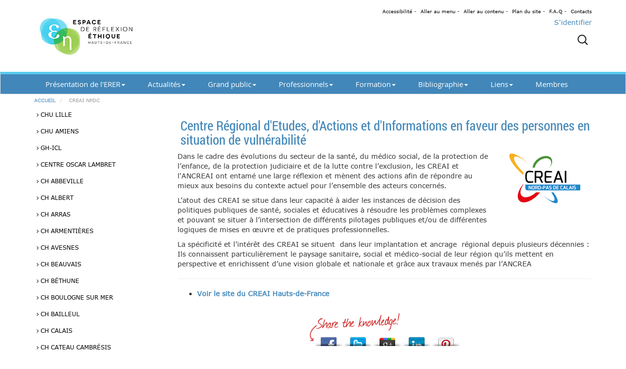

--- FILE ---
content_type: text/html; charset=utf-8
request_url: https://www.ethique-hdf.fr/creai/
body_size: 8581
content:
<!DOCTYPE html>
<html lang="fr" class="no-js">
<head>
	<meta name="viewport" content="width=device-width, initial-scale=1.0">

<meta charset="utf-8">
<!-- 
	DSI Université Lille 2

	This website is powered by TYPO3 - inspiring people to share!
	TYPO3 is a free open source Content Management Framework initially created by Kasper Skaarhoj and licensed under GNU/GPL.
	TYPO3 is copyright 1998-2017 of Kasper Skaarhoj. Extensions are copyright of their respective owners.
	Information and contribution at http://typo3.org/
-->


<link rel="shortcut icon" href="/typo3conf/ext/ul2fpfb/Resources/Public/Icons//favicon.ico" type="image/gif; charset=binary">
<link rel="icon" href="/typo3conf/ext/ul2fpfb/Resources/Public/Icons//favicon.ico" type="image/gif; charset=binary">
<title>Centre Régional d'Etudes, d'Actions et d'Informations en faveur des personnes en situation de vulnérabilité: Espace de réflexion éthique régional des Hauts-de-France</title>
<meta name="generator" content="TYPO3 CMS">
<meta name="robots" content="index,follow,archive">
<meta name="googlebot" content="index,follow,archive,imageindex">
<meta name="revisit-after" content="7">
<meta name="copyright" content="ERER des Hauts-de-France; France">
<meta name="language" content="fr">
<meta name="keywords" content="éthique, CREAI">
<meta name="description" content="Cette page présente les activités du Centre Régional d’Études, d'Actions et d'Informations en faveur des personnes en situation de vulnérabilité dans le domaine de l'éthique">
<meta name="author" content="ERER des Hauts-de-France; France">
<meta name="author_email" content="dsi@univ-lille2.fr">


<link rel="stylesheet" type="text/css" href="/typo3conf/ext/sexybookmarks/res/css/style.css?1433769103" media="all">
<link rel="stylesheet" type="text/css" href="/typo3temp/stylesheet_2c181c79f6.css?1708020252" media="all">
<link rel="stylesheet" type="text/css" href="/typo3conf/ext/cb_newscal/Resources/Public/Css/newscal.css?1435310469" media="all">
<link rel="stylesheet" type="text/css" href="/typo3conf/ext/powermail/Resources/Public/Css/CssDemo.css?1516892463" media="all">






<!-- link href="//maxcdn.bootstrapcdn.com/font-awesome/4.2.0/css/font-awesome.min.css" rel="stylesheet" -->

<link rel="stylesheet" href="/typo3temp/vhs-assets-bootstrap-bootstrap-theme-font-awesome-main-css-ul2fpfb-css.css?1768981740" />
<link rel="stylesheet" href="/typo3temp/vhs-assets-rte.css?1768981740" />
<script type="text/javascript" src="/typo3temp/vhs-assets-jquery-modernizr.js?1768981740"></script>

</head>
<body class="page-42">

	
<!-- f:debug title="Mondebug">Array</f:debug -->
	<div class="container" style="padding-top: 10px;padding-bottom: 10px;">
		<div class="row">
			<div class="col-md-4 col-sm-4 text-left hidden-xs">
				
						<a href="https://www.ethique-hdf.fr/" tabindex="1" accesskey="1" title="Retour vers la page d'accueil">
							<img class="img-responsive ul2-logo" alt="Retour vers la page d'accueil" src="/typo3conf/ext/ul2fpfb/Resources/Public/img/logo-site.jpg" width="210" height="97" />
						</a>
					
			</div>
			<!--div class="col-md-4 col-sm-4 text-center hidden-xs">
				<div class="ul2-margin-top-30 ul2-titre-site">
					www.ethique-hdf.fr
				</div>

			</div-->
			<div class="col-md-8 col-sm-8">
				<div class="ul2-accessidroite hidden-xs" style="margin-bottom: 6px;">
					<a title="Des données sur l'accessibilité" accesskey="0" tabindex="2" href="">Accessibilité</a>&nbsp;-&nbsp;
					<a accesskey="2" tabindex="4" href="/creai/#anchormenu">Aller au menu</a>&nbsp;-&nbsp;
					<a accesskey="3" tabindex="5" href="/creai/#anchorcontent">Aller au contenu</a>&nbsp;-&nbsp;
					<a tabindex="3" href="/plan-du-site/">Plan du site</a>&nbsp;-&nbsp;
					<a tabindex="3" href="/faq/">F.A.Q</a>&nbsp;-&nbsp;
					<a title="Retrouvez tous nos contacts" tabindex="3" href="/contacts/">Contacts</a>
				</div>

				<div class="align-right hidden-xs" style="margin-bottom: 6px;">
					
						
								<a title="Connecter vous ... si vous avez un compte sur ce site !" href="/identification/">S'identifier</a>
							
					
				</div>
				<div class="align-right hidden-xs" style="height:40px; line-height:40px;">
					
					
		<form action="/nc/rechercher/" method="post" class="search-form" role="search" style="float:right;">
			<input class="search-field" name="tx_indexedsearch[sword]" value="" placeholder="Rechercher..." accesskey="4" type="text">
		</form>
	
				</div>
				
			</div>

		</div>
		<div class="col-xs-6 visible-xs">
			
					<a href="https://www.ethique-hdf.fr/" tabindex="1">
						<img class="img-responsive ul2-logo" title="Retour vers la page d'accueil" src="/typo3conf/ext/ul2fpfb/Resources/Public/img/logo-site.jpg" width="210" height="97" alt="" />
					</a>
				
		</div>
		<div class="col-xs-6 visible-xs align-right ">
			<div>
				
					
							<a title="Connecter vous ... si vous avez un compte sur ce site !" href="/identification/">S'identifier</a>
						
				
			</div>
			<div style="height:40px; line-height:40px;">
				
				
		<form action="/nc/rechercher/" method="post" class="search-form" role="search" style="float:right;">
			<input class="search-field" name="tx_indexedsearch[sword]" value="" placeholder="Rechercher..." accesskey="4" type="text">
		</form>
	
			</div>
		</div>
	</div>
	
<!-- f:debug title="Mondebug">Array</f:debug -->
<div class="navbar navbar-default">
	<div class="container">
		<div class="navbar-header">
<p class="visible-xs" style="float:left; line-height: 40px; padding-left: 15px;">www.ethique-hdf.fr</p>
			<button type="button" class="navbar-toggle" data-toggle="collapse" data-target=".navbar-collapse">
				<span class="icon-bar"></span>
				<span class="icon-bar"></span>
				<span class="icon-bar"></span>
			</button>
		</div>
		<div class="navbar-collapse collapse" id="anchormenu">
			<ul class="nav navbar-nav">
				
					
						
								<li class="sub dropdown">
									<a href="/presentation-de-lerer/missions/" class="dropdown-toggle" data-toggle="dropdown" tabindex="10">Présentation de l'ERER<span class="caret"></span></a>
									<ul class="dropdown-menu">
										
<!-- f:debug title="Mondebug">Array</f:debug -->
	
		
		<!--f:debug title="Mondebug">1</f:debug-->
			
					<li class="sub">
						<a href="/presentation-de-lerer/missions/">Missions &amp; structures</a>
					</li>
				
			</li>
		
		<!--f:debug title="Mondebug">1</f:debug-->
			
					<li class="">
						<a href="/presentation-de-lerer/logo-de-lerer/">Logo de l'ERER</a>
					</li>
				
			</li>
		
		<!--f:debug title="Mondebug">1</f:debug-->
			
					<li class="">
						<a href="/presentation-de-lerer/adhesion/">Adhésion</a>
					</li>
				
			</li>
		
		<!--f:debug title="Mondebug">4</f:debug-->
			
					<li class="sub">
						<a href="/tous-les-partenaires/">Membres</a>
					</li>
				
			</li>
		
		<!--f:debug title="Mondebug">4</f:debug-->
			
					<li class="">
						<a href="/contacts/">Contact</a>
					</li>
				
			</li>
		
	

									</ul>
								</li>
							
					
						
								<li class="sub dropdown">
									<a href="/egb2026/" class="dropdown-toggle" data-toggle="dropdown" tabindex="10">Actualités<span class="caret"></span></a>
									<ul class="dropdown-menu">
										
<!-- f:debug title="Mondebug">Array</f:debug -->
	
		
		<!--f:debug title="Mondebug">4</f:debug-->
			
					<li class="">
						<a href="/egb2026/">Etats généraux de la bioéthique 2026</a>
					</li>
				
			</li>
		
		<!--f:debug title="Mondebug">1</f:debug-->
			
					<li class="">
						<a href="/actualites/evenements/">Agenda</a>
					</li>
				
			</li>
		
		<!--f:debug title="Mondebug">1</f:debug-->
			
					<li class="">
						<a href="/actualites/toutes-les-news/">News</a>
					</li>
				
			</li>
		
		<!--f:debug title="Mondebug">1</f:debug-->
			
					<li class="">
						<a href="/actualites/revue-presse-reseaux-sociaux/">L'ERER sur les réseaux sociaux</a>
					</li>
				
			</li>
		
		<!--f:debug title="Mondebug">4</f:debug-->
			
					<li class="">
						<a href="/monadressemail/">Recevoir nos annonces</a>
					</li>
				
			</li>
		
	

									</ul>
								</li>
							
					
						
								<li class="sub dropdown">
									<a href="/egb2026/" class="dropdown-toggle" data-toggle="dropdown" tabindex="10">Grand public<span class="caret"></span></a>
									<ul class="dropdown-menu">
										
<!-- f:debug title="Mondebug">Array</f:debug -->
	
		
		<!--f:debug title="Mondebug">1</f:debug-->
			
					<li class="sub">
						<a href="/egb2026/">Etats généraux 2026</a>
					</li>
				
			</li>
		
		<!--f:debug title="Mondebug">4</f:debug-->
			
					<li class="sub">
						<a href="/scenethique2026/">Scèn'éthique  (un spectacle, un débat)</a>
					</li>
				
			</li>
		
		<!--f:debug title="Mondebug">4</f:debug-->
			
					<li class="sub">
						<a href="/grand-public/conferences-de-consensus-detudiants/edition-2024-2025/">Conférences de consensus d'étudiants</a>
					</li>
				
			</li>
		
		<!--f:debug title="Mondebug">1</f:debug-->
			
					<li class="sub">
						<a href="/grand-public/archives/">Archives</a>
					</li>
				
			</li>
		
	

									</ul>
								</li>
							
					
						
								<li class="sub dropdown">
									<a href="/professionnels/" class="dropdown-toggle" data-toggle="dropdown" tabindex="10">Professionnels<span class="caret"></span></a>
									<ul class="dropdown-menu">
										
<!-- f:debug title="Mondebug">Array</f:debug -->
	
		
		<!--f:debug title="Mondebug">4</f:debug-->
			
					<li class="">
						<a href="/presentation-de-lerer/adhesion/">Adhésion (établissement)</a>
					</li>
				
			</li>
		
		<!--f:debug title="Mondebug">4</f:debug-->
			
					<li class="sub">
						<a href="/professionnels/fairevivrelethique/accueil-du-portail/">Promouvoir l'éthique en établissement</a>
					</li>
				
			</li>
		
		<!--f:debug title="Mondebug">4</f:debug-->
			
					<li class="sub">
						<a href="/professionnels/journees-regionales-avec-les-structures-locales/2023/">Journées régionales avec les structures locales</a>
					</li>
				
			</li>
		
		<!--f:debug title="Mondebug">4</f:debug-->
			
					<li class="sub">
						<a href="/professionnels/colloques-annuels-de-la-conference-nationale-des-erer/colloque-2025-reims/">Colloques annuels de la conférence nationale des ERER</a>
					</li>
				
			</li>
		
		<!--f:debug title="Mondebug">1</f:debug-->
			
					<li class="sub">
						<a href="/professionnels/archives/">Archives</a>
					</li>
				
			</li>
		
	

									</ul>
								</li>
							
					
						
								<li class="sub dropdown">
									<a href="/grand-public/conferences-de-consensus-detudiants/etuduants-citoyens/" class="dropdown-toggle" data-toggle="dropdown" tabindex="10">Formation<span class="caret"></span></a>
									<ul class="dropdown-menu">
										
<!-- f:debug title="Mondebug">Array</f:debug -->
	
		
		<!--f:debug title="Mondebug">4</f:debug-->
			
					<li class="">
						<a href="/grand-public/conferences-de-consensus-detudiants/etuduants-citoyens/">Projet étudiants-citoyens</a>
					</li>
				
			</li>
		
		<!--f:debug title="Mondebug">1</f:debug-->
			
					<li class="">
						<a href="/formation/debriefings-ethiques-pour-etudiants-en-sante/">Debriefings éthiques pour étudiants en santé</a>
					</li>
				
			</li>
		
		<!--f:debug title="Mondebug">4</f:debug-->
			
					<li class="">
						<a href="/liens/formations-universitaires-en-ethique-medicale/">Autres formations universitaires en éthique médicale</a>
					</li>
				
			</li>
		
	

									</ul>
								</li>
							
					
						
								<li class="sub dropdown">
									<a href="/bibliographie/" class="dropdown-toggle" data-toggle="dropdown" tabindex="10">Bibliographie<span class="caret"></span></a>
									<ul class="dropdown-menu">
										
<!-- f:debug title="Mondebug">Array</f:debug -->
	
		
		<!--f:debug title="Mondebug">4</f:debug-->
			
					<li class="sub">
						<a href="/bibliographie/ressources-numeriques-et-revues/bases-de-donnees/">Ressources numériques et revues</a>
					</li>
				
			</li>
		
		<!--f:debug title="Mondebug">4</f:debug-->
			
					<li class="sub">
						<a href="/bibliographie/ouvrages-edites/ouvrages-generaux/">Ouvrages édités</a>
					</li>
				
			</li>
		
	

									</ul>
								</li>
							
					
						
								<li class="sub dropdown">
									<a href="/liens/autres-erer/" class="dropdown-toggle" data-toggle="dropdown" tabindex="10">Liens<span class="caret"></span></a>
									<ul class="dropdown-menu">
										
<!-- f:debug title="Mondebug">Array</f:debug -->
	
		
		<!--f:debug title="Mondebug">1</f:debug-->
			
					<li class="">
						<a href="/liens/autres-erer/">Autres ERER</a>
					</li>
				
			</li>
		
		<!--f:debug title="Mondebug">1</f:debug-->
			
					<li class="">
						<a href="/liens/comites-dethique/">Comités d'éthique</a>
					</li>
				
			</li>
		
		<!--f:debug title="Mondebug">1</f:debug-->
			
					<li class="">
						<a href="/liens/formations-universitaires-en-ethique-medicale/">Formations universitaires en éthique médicale</a>
					</li>
				
			</li>
		
		<!--f:debug title="Mondebug">4</f:debug-->
			
					<li class="">
						<a href="/grand-public/archives/reflexion-nationale-sur-la-fin-de-vie-2023/documentation/">Débat sur la fin de vie</a>
					</li>
				
			</li>
		
		<!--f:debug title="Mondebug">4</f:debug-->
			
					<li class="">
						<a href="/lienscovid19/">Covid-19</a>
					</li>
				
			</li>
		
	

									</ul>
								</li>
							
					
						
								<li class="">
									<a href="/membres/">Membres</a>
								</li>
							
					
				
			</ul>
		</div>
		

		
		
	</div>
</div>

		<div class="container">
			
				
	<ul class="breadcrumb"><li class="active sub">
<a href="/accueil/" title="Espace éthique des Hauts-de-France" class="active sub">Accueil</a>
</li>
<li class="active current">
CREAI NPdC
</li></ul>

			
		</div>
		<!--TYPO3SEARCH_begin-->
		<span id="anchorcontent"></span>
		
<div class="container">
	
		
	
</div>
<div class="container">
	<div class="row" role="main">
		<div class="col-md-3" role="aside">
			
				
		<!-- submenu navigation, collapsible -->
		<!-- v:page.menu entryLevel="" useShortcutData="true" expandAll="false" -->
<!-- f:debug title="Mondebug">Array</f:debug -->

		
			
				<!--h3 class="ul2-uppercase">Stocks</h3-->
				<nav role="navigation">
					<ul class="nav navbar-list bs-docs-sidenav affix-top">
						
							<li class=" ul2-firstlevel"><a href="/eehu-lille/" class="menuPage.class" tabindex="11"><i class="fa fa-angle-right"></i> CHU Lille</a></li>
							
						
							<li class=" ul2-firstlevel"><a href="/chu-amiens/" class="menuPage.class" tabindex="12"><i class="fa fa-angle-right"></i> CHU Amiens</a></li>
							
						
							<li class=" ul2-firstlevel"><a href="/ghicl/" class="menuPage.class" tabindex="13"><i class="fa fa-angle-right"></i> GH-ICL</a></li>
							
						
							<li class=" ul2-firstlevel"><a href="/ch_col/" class="menuPage.class" tabindex="14"><i class="fa fa-angle-right"></i> Centre Oscar Lambret</a></li>
							
						
							<li class=" ul2-firstlevel"><a href="/ch_abbeville/" class="menuPage.class" tabindex="15"><i class="fa fa-angle-right"></i> CH Abbeville</a></li>
							
						
							<li class=" ul2-firstlevel"><a href="/ch_albert/" class="menuPage.class" tabindex="16"><i class="fa fa-angle-right"></i> CH Albert</a></li>
							
						
							<li class=" ul2-firstlevel"><a href="/ch_arras/" class="menuPage.class" tabindex="17"><i class="fa fa-angle-right"></i> CH Arras</a></li>
							
						
							<li class=" ul2-firstlevel"><a href="/ethique_ch_armentieres/" class="menuPage.class" tabindex="18"><i class="fa fa-angle-right"></i> CH Armentières</a></li>
							
						
							<li class=" ul2-firstlevel"><a href="/ch_avesnes/" class="menuPage.class" tabindex="19"><i class="fa fa-angle-right"></i> CH Avesnes</a></li>
							
						
							<li class=" ul2-firstlevel"><a href="/ch_beauvais/" class="menuPage.class" tabindex="20"><i class="fa fa-angle-right"></i> CH Beauvais</a></li>
							
						
							<li class=" ul2-firstlevel"><a href="/ch_bethune/" class="menuPage.class" tabindex="21"><i class="fa fa-angle-right"></i> CH Béthune</a></li>
							
						
							<li class=" ul2-firstlevel"><a href="/ch_boulogne/" class="menuPage.class" tabindex="22"><i class="fa fa-angle-right"></i> CH Boulogne sur Mer</a></li>
							
						
							<li class=" ul2-firstlevel"><a href="/stock-pages-partenaires/ch-bailleul/" class="menuPage.class" tabindex="23"><i class="fa fa-angle-right"></i> CH Bailleul</a></li>
							
						
							<li class=" ul2-firstlevel"><a href="/stock-pages-partenaires/ch-calais/" class="menuPage.class" tabindex="24"><i class="fa fa-angle-right"></i> CH Calais</a></li>
							
						
							<li class=" ul2-firstlevel"><a href="/ch_cateau/" class="menuPage.class" tabindex="25"><i class="fa fa-angle-right"></i> CH Cateau Cambrésis</a></li>
							
						
							<li class=" ul2-firstlevel"><a href="/stock-pages-partenaires/ch-clermont/" class="menuPage.class" tabindex="26"><i class="fa fa-angle-right"></i> CH Clermont</a></li>
							
						
							<li class=" ul2-firstlevel"><a href="/stock-pages-partenaires/ch-chateau-thierry/" class="menuPage.class" tabindex="27"><i class="fa fa-angle-right"></i> CH Château-Thierry</a></li>
							
						
							<li class=" ul2-firstlevel"><a href="/ch_compiegne/" class="menuPage.class" tabindex="28"><i class="fa fa-angle-right"></i> CH Compiègne-Noyon</a></li>
							
						
							<li class=" ul2-firstlevel"><a href="/ch_douai/" class="menuPage.class" tabindex="29"><i class="fa fa-angle-right"></i> CH Douai</a></li>
							
						
							<li class=" ul2-firstlevel"><a href="/ch_doullens/" class="menuPage.class" tabindex="30"><i class="fa fa-angle-right"></i> CH Doullens</a></li>
							
						
							<li class=" ul2-firstlevel"><a href="/ch_dunkerque/" class="menuPage.class" tabindex="31"><i class="fa fa-angle-right"></i> CH Dunkerque</a></li>
							
						
							<li class=" ul2-firstlevel"><a href="/ch_fourmies/" class="menuPage.class" tabindex="32"><i class="fa fa-angle-right"></i> CH Fourmies</a></li>
							
						
							<li class=" ul2-firstlevel"><a href="/stock-pages-partenaires/ch-jeumont/" class="menuPage.class" tabindex="33"><i class="fa fa-angle-right"></i> CH de Jeumont</a></li>
							
						
							<li class=" ul2-firstlevel"><a href="/stock-pages-partenaires/ch-la-bassee/" class="menuPage.class" tabindex="34"><i class="fa fa-angle-right"></i> CH La Bassée</a></li>
							
						
							<li class=" ul2-firstlevel"><a href="/stock-pages-partenaires/ch-la-louviere/" class="menuPage.class" tabindex="35"><i class="fa fa-angle-right"></i> CH La Louvière</a></li>
							
						
							<li class=" ul2-firstlevel"><a href="/stock-pages-partenaires/ch-laon/" class="menuPage.class" tabindex="36"><i class="fa fa-angle-right"></i> CH Laon</a></li>
							
						
							<li class=" ul2-firstlevel"><a href="/ch_lens/" class="menuPage.class" tabindex="37"><i class="fa fa-angle-right"></i> CH Lens</a></li>
							
						
							<li class=" ul2-firstlevel"><a href="/loos-haubourdin/" class="menuPage.class" tabindex="38"><i class="fa fa-angle-right"></i> CH Loos-Haubourdin</a></li>
							
						
							<li class=" ul2-firstlevel"><a href="/ch_maubeuge/" class="menuPage.class" tabindex="39"><i class="fa fa-angle-right"></i> CH Maubeuge</a></li>
							
						
							<li class=" ul2-firstlevel"><a href="/stock-pages-partenaires/ch-montreuil/" class="menuPage.class" tabindex="40"><i class="fa fa-angle-right"></i> CH Montreuil</a></li>
							
						
							<li class=" ul2-firstlevel"><a href="/ch_roubaix/" class="menuPage.class" tabindex="41"><i class="fa fa-angle-right"></i> CH Roubaix</a></li>
							
						
							<li class=" ul2-firstlevel"><a href="/stock-pages-partenaires/ch-saint-quentin/" class="menuPage.class" tabindex="42"><i class="fa fa-angle-right"></i> CH Saint-Quentin</a></li>
							
						
							<li class=" ul2-firstlevel"><a href="/ch_saint-omer&amp;aire-sur-la-lys/" class="menuPage.class" tabindex="43"><i class="fa fa-angle-right"></i> CH Saint-Omer et d'Aire-sur-la-Lys</a></li>
							
						
							<li class=" ul2-firstlevel"><a href="/ch_seclin/" class="menuPage.class" tabindex="44"><i class="fa fa-angle-right"></i> CH Seclin Carvin</a></li>
							
						
							<li class=" ul2-firstlevel"><a href="/ch_soissons/" class="menuPage.class" tabindex="45"><i class="fa fa-angle-right"></i> CH Soissons</a></li>
							
						
							<li class=" ul2-firstlevel"><a href="/ch_somain/" class="menuPage.class" tabindex="46"><i class="fa fa-angle-right"></i> CH Somain</a></li>
							
						
							<li class=" ul2-firstlevel"><a href="/ch_ternois/" class="menuPage.class" tabindex="47"><i class="fa fa-angle-right"></i> CH Ternois</a></li>
							
						
							<li class=" ul2-firstlevel"><a href="/ch_tourcoing/" class="menuPage.class" tabindex="48"><i class="fa fa-angle-right"></i> CH Tourcoing</a></li>
							
						
							<li class=" ul2-firstlevel"><a href="/ch_valenciennes/" class="menuPage.class" tabindex="49"><i class="fa fa-angle-right"></i> CH Valenciennes</a></li>
							
						
							<li class=" ul2-firstlevel"><a href="/fondation_hopale/" class="menuPage.class" tabindex="50"><i class="fa fa-angle-right"></i> Fondation HOPALE</a></li>
							
						
							<li class=" ul2-firstlevel"><a href="/victor_pauchet/" class="menuPage.class" tabindex="51"><i class="fa fa-angle-right"></i> Groupe Victor Pauchet</a></li>
							
						
							<li class=" ul2-firstlevel"><a href="/ch_jean23/" class="menuPage.class" tabindex="52"><i class="fa fa-angle-right"></i> Maison médicale Jean XXIII</a></li>
							
						
							<li class=" ul2-firstlevel"><a href="/gcsm_grand_lille/" class="menuPage.class" tabindex="53"><i class="fa fa-angle-right"></i> GCMS Grand Lille</a></li>
							
						
							<li class=" ul2-firstlevel"><a href="/rsslm/" class="menuPage.class" tabindex="54"><i class="fa fa-angle-right"></i> RSSLM</a></li>
							
						
							<li class=" ul2-firstlevel"><a href="/la_vie_active/" class="menuPage.class" tabindex="55"><i class="fa fa-angle-right"></i> Asso La vie Active</a></li>
							
						
							<li class=" ul2-firstlevel"><a href="/apreva/" class="menuPage.class" tabindex="56"><i class="fa fa-angle-right"></i> Asso Apréva-RMS</a></li>
							
						
							<li class=" ul2-firstlevel"><a href="/f2rsm/" class="menuPage.class" tabindex="57"><i class="fa fa-angle-right"></i> F2RSM</a></li>
							
						
							<li class=" ul2-firstlevel"><a href="/stock-pages-partenaires/cr3pa/" class="menuPage.class" tabindex="58"><i class="fa fa-angle-right"></i> CR3PA</a></li>
							
						
							<li class=" ul2-firstlevel"><a href="/meshs/" class="menuPage.class" tabindex="59"><i class="fa fa-angle-right"></i> MESHS</a></li>
							
						
							<li class=" ul2-firstlevel"><a href="/cliors/" class="menuPage.class" tabindex="60"><i class="fa fa-angle-right"></i> Cliors</a></li>
							
						
							<li class="active current ul2-firstlevel"><a href="/creai/" class="menuPage.class" tabindex="61"><i class="fa fa-angle-right"></i> CREAI NPdC</a></li>
							
						
							<li class=" ul2-firstlevel"><a href="/universite_lille/" class="menuPage.class" tabindex="62"><i class="fa fa-angle-right"></i> Université de Lille</a></li>
							
						
							<li class=" ul2-firstlevel"><a href="/stock-pages-partenaires/univ-picardie/" class="menuPage.class" tabindex="63"><i class="fa fa-angle-right"></i> UPJV</a></li>
							
						
							<li class=" ul2-firstlevel"><a href="/institut_catholique/" class="menuPage.class" tabindex="64"><i class="fa fa-angle-right"></i> Institut catholique de Lille</a></li>
							
						
					</ul>
				</nav>
			
		
	
			
			
		</div>
		<div class="col-md-9" role="section">
			
					<div id="c296" class="csc-default"><div class="csc-header csc-header-n1"><h2 class="csc-firstHeader"><a href="http://www.creaihdf.fr/" target="_top">Centre Régional d'Etudes, d'Actions et d'Informations en faveur des personnes en situation de vulnérabilité</a></h2></div><div class="csc-textpic csc-textpic-intext-right"><div class="csc-textpic-imagewrap" data-csc-images="1" data-csc-cols="2"><figure class="csc-textpic-image csc-textpic-last"><a href="http://www.creainpdc.fr/" target="_blank&quot; rel=&quot;nofollow"><img src="/fileadmin/user_upload/images_fixes_du_site/Partenaires/CREAI.png" width="162" height="121" class = "img-responsive col-xs-12" alt=""></a></figure></div><div class="csc-textpic-text"><p>Dans le cadre des évolutions du secteur de la santé, du médico social, de la protection de l’enfance, de la protection judiciaire et de la lutte contre l’exclusion, les CREAI et l'ANCREAI ont entamé une large réflexion et mènent des actions afin de répondre au mieux aux besoins du contexte actuel pour l’ensemble des acteurs concernés.</p>
<p>L’atout des CREAI se situe dans leur capacité à aider les instances de décision des politiques publiques de santé, sociales et éducatives à résoudre les problèmes complexes et pouvant se situer à l’intersection de différents pilotages publiques et/ou de différentes logiques de mises en œuvre et de pratiques professionnelles.</p>
<p> La spécificité et l’intérêt des CREAI se situent&nbsp; dans leur implantation et ancrage&nbsp; régional depuis plusieurs décennies : Ils connaissent particulièrement le paysage sanitaire, social et médico-social de leur région qu’ils mettent en perspective et enrichissent d’une vision globale et nationale et grâce aux travaux menés par l’ANCREA</p>
<hr /><ul><li><span style="font-weight: bold;"><a href="http://www.creaihdf.fr/" title="Opens external link in new window" target="_blank&quot; rel=&quot;nofollow" class="external-link-new-window">Voir le site du CREAI Hauts-de-France</a></span></li></ul></div></div></div>
<div id="c432" class="csc-default"><div id="sexybookmarks_c432" class="sexybookmarks sexybookmarks-center sexybookmarks-bg-knowledge"><ul class="socials"><div class="tx-sexybookmarks-pi1">
		<li class="sexy-facebook"><a href="http://www.facebook.com/share.php?v=4&amp;src=bm&amp;u=https%3A%2F%2Fwww.ethique-hdf.fr%2Fcreai%2F&amp;t=Centre%20R%C3%A9gional%20d%27Etudes%2C%20d%27Actions%20et%20d%27Informations%20en%20faveur%20des%20personnes%20en%20situation%20de%20vuln%C3%A9rabilit%C3%A9" class="external" title="Facebook">Share this on Facebook</a></li><li class="sexy-twitter"><a href="http://twitter.com/share?url=https%3A%2F%2Fwww.ethique-hdf.fr%2Fcreai%2F&amp;via=erer_hdf" class="external" title="Twitter">Tweet This!</a></li><li class="sexy-googleplus"><a href="https://plus.google.com/share?hl=fr&amp;url=https%3A%2F%2Fwww.ethique-hdf.fr%2Fcreai%2F&amp;title=Centre%20R%C3%A9gional%20d%27Etudes%2C%20d%27Actions%20et%20d%27Informations%20en%20faveur%20des%20personnes%20en%20situation%20de%20vuln%C3%A9rabilit%C3%A9" class="external" title="Google+">Share this on Google+</a></li><li class="sexy-linkedin"><a href="http://www.linkedin.com/shareArticle?mini=true&amp;url=https%3A%2F%2Fwww.ethique-hdf.fr%2Fcreai%2F&amp;title=Centre%20R%C3%A9gional%20d%27Etudes%2C%20d%27Actions%20et%20d%27Informations%20en%20faveur%20des%20personnes%20en%20situation%20de%20vuln%C3%A9rabilit%C3%A9&amp;summary=" class="external" title="LinkedIn">Share this on Linkedin</a></li><li class="sexy-pin"><a href="http://pinterest.com/pin/create/button/?url=https%3A%2F%2Fwww.ethique-hdf.fr%2Fcreai%2F&amp;media=https%3A%2F%2Fwww.ethique-hdf.fr%2F&amp;description=Centre Régional d'Etudes, d'Actions et d'Informations en faveur des personnes en situation de vulnérabilité" class="external" title="Pinterest">Pin It!</a></li>
	</div>
	</ul><div style="clear:both;"></div></div></div>
				
			
		</div>
	</div>
</div>

	<!-- /div -->
		<!--TYPO3SEARCH_end-->
	
<footer role="contentinfo" class="ul2-footer">
	<div class="container">
		<div class="row" >
			<div class="col-md-4 text-left col-sm-4 hidden-xs">
				<!--f:image src="EXT:ul2fpfb/Resources/Public/img/logo_udl2_negatif_65px_haut.png" alt="Logo site" class="img-responsive ul2-logo"/-->
			</div>
			<div class="col-md-4 text-center col-sm-4 text-center">
				<div class="ul2-margin-top-30">
					<a href="/creai/#" title="Aller en haut de la page"><i class="fa fa-arrow-circle-up fa-3x"></i></a>&nbsp;
					<a href="https://twitter.com/erer_hdf"><i class="fa fa-twitter-square fa-3x" rel="nofollow" target="_blank"></i></a>&nbsp;
					<a href="https://www.facebook.com/pages/Espace-%C3%A9thique-r%C3%A9gional-du-Nord-Pas-de-Calais/1657672957786482" rel="nofollow" target="_blank"><i class="fa fa-facebook-square fa-3x"></i></a>&nbsp;
					<a href="https://plus.google.com/101070326538464279474/posts"><i class="fa fa-google-plus-square fa-3x" rel="nofollow" target="_blank"></i></a>&nbsp;
					<a title="Retrouvez tous nos contacts" href="/contacts/"><i class="fa fa-envelope-square fa-3x"></i></a>&nbsp;
					<a title="A propos de nos fils rss" href="/fils-rss/"><i class="fa fa-rss-square fa-3x"></i></a>
				</div>
				
			</div>
			<div class="col-md-4 text-right col-sm-4">
				<div style="color: #FFFFFF;font-size: 10px;" class="ul2-margin-top-30">
					<a href="/mentions-legales/">Mentions légales</a>&nbsp;|&nbsp;
					<a href="/plan-du-site/">Plan du site</a><br />
					Page mise à jour le
						30/07/2019 (14:43)
					<br />
					<a href="/creai/#" data-toggle="modal" data-target="#myModal2" title="A propos de ce site" >DSI Université Lille 2 - &copy;&nbsp;2014</a>
				</div>
			</div>
		</div>
	</div>


	<!-- Modal 1-->
	<div class="modal fade" id="myModal1" tabindex="-1" role="dialog" aria-labelledby="myModalLabel" aria-hidden="true">
	  <div class="modal-dialog">
		 <div class="modal-content text-left">
			<div class="modal-header">
			  <button type="button" class="close" data-dismiss="modal" aria-hidden="true">&times;</button>
			  <h4 class="modal-title" id="myModalLabel">Fil rss</h4>
			</div>
			<div class="modal-body">
				<div class="ul2-margin-top-10">
					<div id="c2" class="csc-default"><p>Ce site émet des fils RSS</p></div>
				</div>
				<div class="text-center">
					<a target="_blank" href="/fils-rss/feed.rss">
						<img style="border-radius:5px;" title="Fils rss" alt="Fils rss" src="/typo3conf/ext/ul2fpfb/Resources/Public/Icons/ul2_icon_rss.png" width="32" height="32" />&nbsp;rss2
					</a>
				</div>
			</div>
			<div class="modal-footer">
			  <button type="button" class="btn btn-default" data-dismiss="modal">Fermer</button>
			</div>
		 </div>
	  </div>
	</div>

	<!-- Modal 2-->
	<div class="modal fade" id="myModal2" tabindex="-1" role="dialog" aria-labelledby="myModalLabel" aria-hidden="true">
	  <div class="modal-dialog">
		 <div class="modal-content text-left">
			<div class="modal-header">
			  <button type="button" class="close" data-dismiss="modal" aria-hidden="true">&times;</button>
			  <h4 class="modal-title" id="myModalLabel">Copyright</h4>
			</div>
			<div class="modal-body">
				<div><div id="c1" class="csc-default csc-frame-perso1"><p>Ce site a été mis en place par la DSI de l'Université Lille.</p>
<p>Il est propulsé grâce au cms TYPO3</p></div></div>
			</div>
			<div class="modal-footer">
			  <button type="button" class="btn btn-default" data-dismiss="modal">Fermer</button>
			</div>
		 </div>
	  </div>
	</div>

</footer>

	

<!-- Matomo -->
<script type="text/javascript">
  var _paq = window._paq || [];
  /* tracker methods like "setCustomDimension" should be called before "trackPageView" */
  _paq.push(["setDoNotTrack", true]);
  _paq.push(['trackPageView']);
  _paq.push(['enableLinkTracking']);
  (function() {
    var u="//piwik.univ-lille.fr/";
    _paq.push(['setTrackerUrl', u+'matomo.php']);
    _paq.push(['setSiteId', '112']);
    var d=document, g=d.createElement('script'), s=d.getElementsByTagName('script')[0];
    g.type='text/javascript'; g.async=true; g.defer=true; g.src=u+'matomo.js'; s.parentNode.insertBefore(g,s);
  })();
</script>
<!-- End Matomo Code -->
<script src="/uploads/tx_t3jquery/jquery-1.11.x-1.9.x-1.2.x-3.0.x.js?1552057956" type="text/javascript"></script>
<script src="//ajax.googleapis.com/ajax/libs/jquery/1.11.0/jquery.min.js" type="text/javascript"></script>
<script src="/typo3conf/ext/sexybookmarks/res/jquery/js/sexybookmarks.js?1433769103" type="text/javascript"></script>
<script src="/typo3conf/ext/powermail/Resources/Public/JavaScripts/Libraries/jquery.datetimepicker.min.js?1516892463" type="text/javascript"></script>
<script src="/typo3conf/ext/powermail/Resources/Public/JavaScripts/Libraries/parsley.min.js?1516892463" type="text/javascript"></script>
<script src="/typo3conf/ext/powermail/Resources/Public/JavaScripts/Powermail/Tabs.min.js?1516892463" type="text/javascript"></script>
<script src="/typo3conf/ext/powermail/Resources/Public/JavaScripts/Powermail/Form.min.js?1516892463" type="text/javascript"></script>
<script type="text/javascript">
/*<![CDATA[*/
/*57ae70f2e1c0727b815b92d61933d716*/
jQuery.noConflict();jQuery(document).ready(function() {
	var sexyBaseHeight = jQuery('#sexybookmarks_c432.sexybookmarks').height();
	var sexyFullHeight = jQuery('#sexybookmarks_c432.sexybookmarks ul.socials').height();
	if (sexyFullHeight>sexyBaseHeight) {
		jQuery('#sexybookmarks_c432.sexybookmarks-expand').hover(
			function() {
				jQuery(this).stop().animate({
					height: sexyFullHeight+'px'
				}, {duration:750,queue:false,easing:'easeInOutBounce'});
			},
			function() {
				jQuery(this).stop().animate({
					height: sexyBaseHeight+'px'
				}, {duration:750,queue:false,easing:'easeInOutBounce'});
			}
		);
	}
});

/*]]>*/
</script>

<script type="text/javascript" src="/typo3temp/vhs-assets-bootstrap-core-plugin-main-shrink.js?1768981740"></script>

</body>
</html>
<!-- Parsetime: 0ms -->

--- FILE ---
content_type: text/css
request_url: https://www.ethique-hdf.fr/typo3temp/stylesheet_2c181c79f6.css?1708020252
body_size: 778
content:
/* default styles for extension "tx_felogin_pi1" */
	.tx-felogin-pi1 label {
		display: block;
	}
/* default styles for extension "tx_indexedsearch" */
		.tx-indexedsearch .tx-indexedsearch-searchbox .form-control {font-size:12px;}
		.tx-indexedsearch .tx-indexedsearch-res .tx-indexedsearch-descr .tx-indexedsearch-redMarkup { color:red; }
/* default styles for extension "tx_irfaq_pi1" */
		.tx-irfaq-pi1 ul.tx-irfaq-questions-list { margin-bottom: 75px; }
		.tx-irfaq-pi1 ul li a p.bodytext { margin: 0px; display: inline; font-weight: bold; }
		.tx-irfaq-pi1 .tx-irfaq-answer { margin-bottom: 10px; }
		.tx-irfaq-pi1 .tx-irfaq-answer h4 p.bodytext { margin: 0px; display: inline; font-weight: bold; }
		.tx-irfaq-pi1 .additional-info { border-top: 1px solid #AE2573; margin-bottom: 10px; }
		.tx-irfaq-pi1 .irfaq-related-faq, .tx-irfaq-pi1 .irfaq-related-links { padding-top: 0px; padding-bottom: 0px; margin-top: 3px; margin-bottom: 15px; }
		.tx-irfaq-pi1 .tx-irfaq-bar { width: 55px; background: url(typo3conf/ext/irfaq/res/grey_star.gif); float: left; margin: 4px 10px 0 0; }
		.tx-irfaq-pi1 .tx-irfaq-rating-bar { background: url(../typo3conf/ext/irfaq/res/orange_star.gif); height:12px; }
		.tx-irfaq-pi1 .tx-irfaq-cleaner { clear: both; height: 3px; }
		.tx-irfaq-pi1 .tx-irfaq-rating-prefix { float: left; margin: 3px 5px 0 0; }
		.tx-irfaq-pi1 .irfaq-search-form {margin-bottom: 10px;}
		
/* specific page styles for extension "tx_cssstyledcontent" */
	.csc-textpic-intext-right-nowrap .csc-textpic-text { margin-right: 490px; }
	.csc-textpic-intext-left-nowrap .csc-textpic-text { margin-left: 490px; }
/* default styles for extension "tx_ul2fpfb" */

.tx-powermail {
    width: 100% !important;
}
.powermail_tabmenu {
    border: thin solid #bbb;
    margin-bottom: 50px !important;
}
.powermail_tabmenu li {
    width: 100%;
    display: block;
}
.tx-powermail form fieldset div {
    margin: 10px 0 10px 0;
}
.tx-powermail .powermail_fieldset .powermail_fieldwrap {
    margin: 0 0 1.9em 0 !important;
}
div.tx-powermail form.powermail_form fieldset.powermail_fieldset div.powermail_fieldwrap fieldset legend.powermail_label {
    font-size: 12px;
}
.tx-powermail .powermail_fieldset .powermail_legend {
    font-size: 130% !important;
    color: black !important;
}
div.tx-powermail form.powermail_form fieldset.powermail_fieldset div.powermail_fieldwrap fieldset label {
    font-size: 12px;
}
.tx-powermail .powermail_fieldset .powermail_label {
    width: 50% !important;
}

--- FILE ---
content_type: text/css
request_url: https://www.ethique-hdf.fr/typo3conf/ext/cb_newscal/Resources/Public/Css/newscal.css?1435310469
body_size: 676
content:
.newscal {
  padding: 10px;
  text-align: center;
}
.newscal .navigation {
  font-size: 120%;
  padding-top: 20px;
}
.newscal .calwrap {
  display: inline-block;
  vertical-align: top;
  margin: 15px 10px 10px 10px;
}
.newscal table.calendar {
  margin-left: auto;
  margin-right: auto;
  border: none;
  border-spacing: 0;
}
.newscal table.calendar th, .newscal table.calendar td {
  margin: 0;
  text-align: center;
}
.newscal table.calendar td {
  padding: 4px 0;
}
.newscal table.calendar td .day {
  padding: 5px 9px;
}
.newscal table.calendar th {
  padding: 9px;
}
.newscal table.calendar .title th {
  text-align: center;
  background: blue;
  color: white;
  font-size: 120%;
}
.newscal table.calendar .title th .navigation {
  color: white;
  padding-top: 0;
  font-size: 100%;
}
.newscal table.calendar .days th {
  text-align: center;
  background: #ccc;
}
.newscal table.calendar td.othermonth {
  color: #999;
}
.newscal table.calendar td.day6, .newscal table.calendar td.day7 {
  background: #eee;
}
.newscal table.calendar td.today .day, .newscal table.calendar td.today.hasevents .day {
  font-weight: bold;
  color: red;
}
.newscal table.calendar td.hasevents .day {
  background: blue;
  color: white;
  position: relative;
}
.newscal table.calendar td.hasevents .day ul.events {
  text-align: left;
  list-style: none;
  padding: 5px;
  margin: 0;
  background: white;
  border: 1px solid black;
  z-index: 100;
  display: none;
  position: absolute;
  right: -200px;
  top: 0;
  width: 200px;
}
.newscal table.calendar td.hasevents .day ul.events li {
  margin: 0;
  padding: 0;
  font-size: 10px;
  white-space: nowrap;
  overflow: hidden;
  text-overflow: ellipsis;
}
.newscal table.calendar td.hasevents.startev {
  padding-left: 4px;
}
.newscal table.calendar td.hasevents.startev .day {
  padding-left: 5px;
  -moz-border-radius-topleft: 50%;
  -webkit-border-top-left-radius: 50%;
  border-top-left-radius: 50%;
  -moz-border-radius-bottomleft: 50%;
  -webkit-border-bottom-left-radius: 50%;
  border-bottom-left-radius: 50%;
}
.newscal table.calendar td.hasevents.endev {
  padding-right: 4px;
}
.newscal table.calendar td.hasevents.endev .day {
  padding-right: 5px;
  -moz-border-radius-topright: 50%;
  -webkit-border-top-right-radius: 50%;
  border-top-right-radius: 50%;
  -moz-border-radius-bottomright: 50%;
  -webkit-border-bottom-right-radius: 50%;
  border-bottom-right-radius: 50%;
}
.newscal table.calendar td.hasevents:hover {
  cursor: pointer;
}
.newscal table.calendar td.hasevents:hover ul.events {
  display: block;
}
.newscal .left {
  float: left;
}
.newscal .right {
  float: right;
}


--- FILE ---
content_type: text/css
request_url: https://www.ethique-hdf.fr/typo3temp/vhs-assets-rte.css?1768981740
body_size: 1259
content:
/* Default css file for content edited with htmlArea RTE */

/* Table style only applied in the BE for identifying tables */
body.htmlarea-content-body TABLE {
	width: 100%;
	border-collapse: collapse;
	border: solid 1px #8C8C8C;
}

body.htmlarea-content-body TABLE TD {
	padding: 5px;
	border: solid 1px #8C8C8C;
}

body.htmlarea-content-body TABLE TH {
	padding: 5px;
	border: solid 1px #8C8C8C;
	background-color: #F3F3F3;
	color: inherit;
}

/* Align buttons */
.align-left {text-align: left;}
.align-right {text-align: right;}
.align-center {text-align: center;}
.align-justify {text-align: justify;}

/* Paragraph styles */
p sup, p sub {font-size: 0.7em;}
p.indent {margin-left: 1.5em;}

p.code {
	font-family: "Courier New", Courier, monospace;
	font-size: 0.9em;
	padding: 1em;
	background: #f0f0f4;
	border: 1px #ccd solid;
}
/*
p.alert-warning {
	padding: 8px 35px 8px 14px;
	margin-bottom: 20px;
	text-shadow: 0 1px 0 rgba(255, 255, 255, 0.5);
	background-color: #fcf8e3;
	border: 1px solid #fbeed5;
	-webkit-border-radius: 4px;
	-moz-border-radius: 4px;
	border-radius: 4px;
	color: #c09853;
}

p.alert-error {
	padding: 8px 35px 8px 14px;
	margin-bottom: 20px;
	text-shadow: 0 1px 0 rgba(255, 255, 255, 0.5);
	border: 1px solid #eed3d7;
	-webkit-border-radius: 4px;
	-moz-border-radius: 4px;
	border-radius: 4px;

	color: #b94a48;
	background-color: #f2dede;
}

p.alert-success {
	padding: 8px 35px 8px 14px;
	margin-bottom: 20px;
	text-shadow: 0 1px 0 rgba(255, 255, 255, 0.5);
	border: 1px solid #d6e9c6;
	-webkit-border-radius: 4px;
	-moz-border-radius: 4px;
	border-radius: 4px;

	color: #468847;
	background-color: #dff0d8;
}

p.alert-info {
	padding: 8px 35px 8px 14px;
	margin-bottom: 20px;
	text-shadow: 0 1px 0 rgba(255, 255, 255, 0.5);
	border: 1px solid #bce8f1;
	-webkit-border-radius: 4px;
	-moz-border-radius: 4px;
	border-radius: 4px;
	color: #3a87ad;
	background-color: #d9edf7;
}
*/

p.cadre-pourpre {
	padding: 8px 14px 8px 14px;
	border: none;
	background-color: #9C1C69;
	color: #FFFFFF;
	margin-bottom: 10px;
}
p.cadre-pourpre a {
	color: #FFFFFF !important;
	text-decoration: underline !important;
}
p.cadre-bleu {
	padding: 8px 14px 8px 14px;
	border: none;
	background-color: #00AFE4;
	color: #FFFFFF;
	margin-bottom: 10px;
}
p.cadre-bleu a {
	color: #FFFFFF !important;
	text-decoration: underline !important;
}
p.cadre-gris {
	padding: 8px 14px 8px 14px;
	border: none;
	background-color: #F4F4F4;
	margin-bottom: 10px;
}


p.align-left {text-align: left;}
p.align-right {text-align: right;}
p.align-center {text-align: center;}
p.align-justify {text-align: justify;}


/* Bullet styles */
ul.component-items {
	color: #186900;
	list-style-type: circle;
}

ul.action-items {
	color: #8A0020;
}

ol.component-items-ordered {
	color: #10007B;
	list-style-type: lower-roman;
}

ol.action-items-ordered {
	color: #8A0020;
	list-style-type: lower-greek;
}

/* Span styles */
span.important {color: #8A0020;}
span.detail {color: #186900;}
span.code {
	font-family: "Courier New", Courier, monospace;
	padding: 0 0.3em 0 0.3em;
	background: #f0f0f4;
	border: 1px #ccd solid;
}

/* Color span in blue only in RTE */
body.htmlarea-content-body span.read-more {
	color: blue;
}

/* Blocks should be hidden by default in FE */
.container p.read-more-content,
.container ul.read-more-content,
.container span.read-more-content {
	display: none;
}

/* Backend style: put some color to highlight the difference with regular text */
.htmlarea-content-body p.read-more-content,
.htmlarea-content-body ul.read-more-content,
.htmlarea-content-body span.read-more-content {
	background-color: #F2F5A9;
	font-style: italic;
}

/* Anchor styles */
a.external-link {
}

a.external-link-new-window {
}

a.internal-link {
}

a.internal-link-new-window {
}

a.download {
}

a.mail {
}

/* Image styles */
img.image-left {
	float: left;
	padding-right: 10px;
	padding-bottom: 10px;
}

img.image-right {
	float: right;
	padding-left: 10px;
	padding-bottom: 10px;
}

/* Table styles */
table.tables-lines {
	width: 100%;
	border-bottom: 1px solid #808080;
}

table.tables-lines thead th {
	text-align: left;
	background-color: #FFFFFF;
}

table.tables-lines th {
	border-top: 1px solid #808080;
	padding: 5px;
}

table.tables-lines td {
	border-top: 1px solid #808080;
	padding: 5px;
}

table.tables-lines th p {margin: 0px;}

table.tables-lines td p {margin: 0px;}


